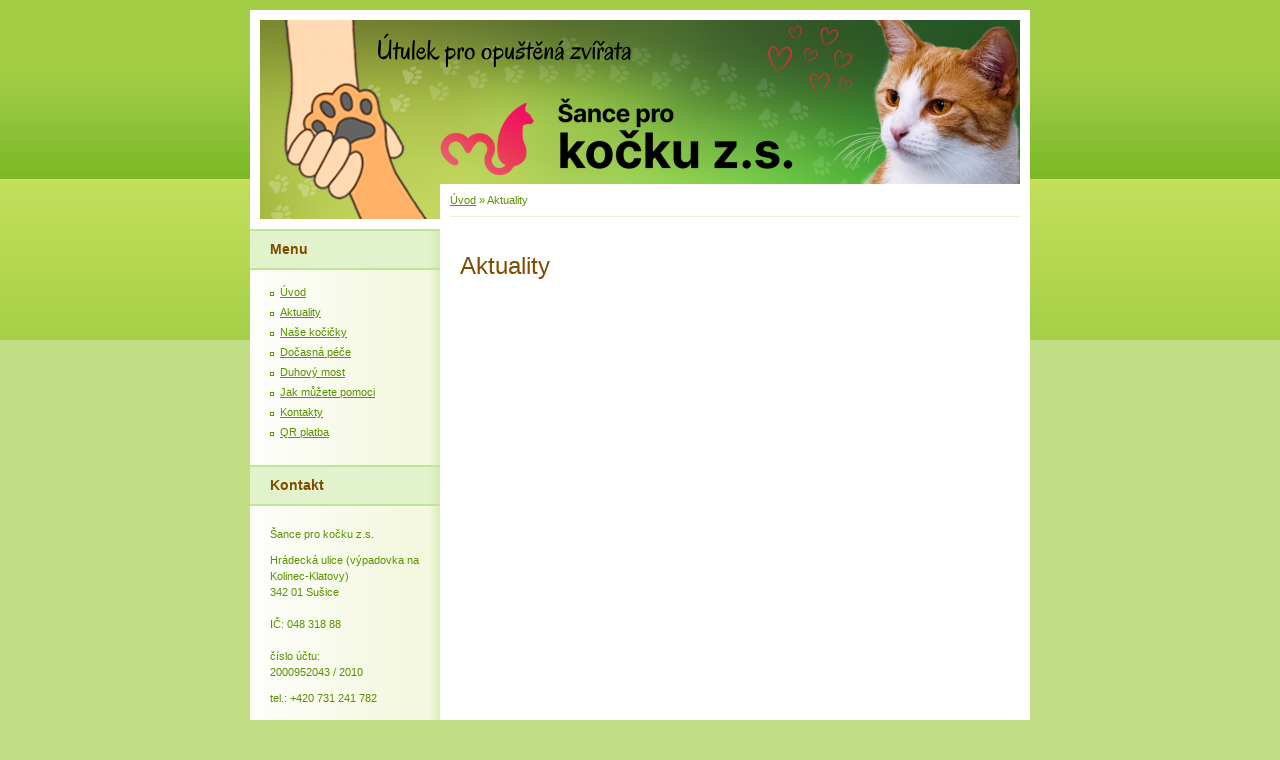

--- FILE ---
content_type: text/html; charset=UTF-8
request_url: https://www.sanceprokocku.cz/clanky/aktuality.107/
body_size: 5081
content:
<?xml version="1.0" encoding="utf-8"?>
<!DOCTYPE html PUBLIC "-//W3C//DTD XHTML 1.0 Transitional//EN" "http://www.w3.org/TR/xhtml1/DTD/xhtml1-transitional.dtd">
<html lang="cs" xml:lang="cs" xmlns="http://www.w3.org/1999/xhtml" xmlns:fb="http://ogp.me/ns/fb#">

      <head>

        <meta http-equiv="content-type" content="text/html; charset=utf-8" />
        <meta name="description" content="Tyto stránky slouží útulku v Sušici v jehož péči se nachází průměrně 90 opuštěných kočiček ze Sušicka,Klatovska a okolí." />
        <meta name="keywords" content="utulek,pro,opuštěné,kočky" />
        <meta name="robots" content="all,follow" />
        <meta name="author" content="www.sanceprokocku.cz" />
        <meta name="viewport" content="width=device-width, initial-scale=1">
        
        <title>
            Kočky Žikov - Aktuality
        </title>
        <link rel="stylesheet" href="https://s3a.estranky.cz/css/uig.css" type="text/css" />
               					<link rel="stylesheet" href="/style.1728837108.1.css" type="text/css" />
<link rel="stylesheet" href="//code.jquery.com/ui/1.12.1/themes/base/jquery-ui.css">
<script src="//code.jquery.com/jquery-1.12.4.js"></script>
<script src="//code.jquery.com/ui/1.12.1/jquery-ui.js"></script>
<script type="text/javascript" src="https://s3c.estranky.cz/js/ui.js?nc=1" id="index_script" ></script>
			<script type="text/javascript">
				dataLayer = [{
					'subscription': 'true',
				}];
			</script>
			
    </head>
    <body class=" contact-active">
        <!-- Wrapping the whole page, may have fixed or fluid width -->
        <div id="whole-page">

            

            <!-- Because of the matter of accessibility (text browsers,
            voice readers) we include a link leading to the page content and
            navigation } you'll probably want to hide them using display: none
            in your stylesheet -->

            <a href="#articles" class="accessibility-links">Jdi na obsah</a>
            <a href="#navigation" class="accessibility-links">Jdi na menu</a>

            <!-- We'll fill the document using horizontal rules thus separating
            the logical chunks of the document apart -->
            <hr />

            

			<!-- block for skyscraper and rectangle  -->
            <div id="sticky-box">
                <div id="sky-scraper-block">
                    
                    
                </div>
            </div>
            <!-- block for skyscraper and rectangle  -->

            <!-- Wrapping the document's visible part -->
            <div id="document">
                <div id="in-document">
                    
                    <!-- Hamburger icon -->
                    <button type="button" class="menu-toggle" onclick="menuToggle()" id="menu-toggle">
                    	<span></span>
                    	<span></span>
                    	<span></span>
                    </button>

                    <!-- header -->
  <div id="header">
     <div class="inner_frame">
        <!-- This construction allows easy image replacement -->
        <h1 class="head-left hidden">
  <a href="https://www.sanceprokocku.cz/" title="Kočky Žikov" style="display:none;">Kočky Žikov</a>
  <span title="Kočky Žikov">
  </span>
</h1>
        <div id="header-decoration" class="decoration">
        </div>
     </div>
  </div>
<!-- /header -->


                    <!-- Possible clearing elements (more through the document) -->
                    <div id="clear1" class="clear">
                        &nbsp;
                    </div>
                    <hr />

                    <!-- body of the page -->
                    <div id="body">

                        <!-- main page content -->
                        <div id="content">
                            <!-- Breadcrumb navigation -->
<div id="breadcrumb-nav">
  <a href="/">Úvod</a> &raquo; <span>Aktuality</span>
</div>
<hr />

                            <!-- Articles -->
  <div id="articles">
    <h2>Aktuality</h2>
        
    
        
        
  </div>
<!-- /Articles -->
  
                        </div>
                        <!-- /main page content -->

                        <div id="nav-column">

                            <div class="column">
                                <div class="inner-column inner_frame">
                                    
                                    
                                    
                                </div>
                            </div>

                            <!-- Such navigation allows both horizontal and vertical rendering -->
<div id="navigation">
    <div class="inner_frame">
        <h2>Menu
            <span id="nav-decoration" class="decoration"></span>
        </h2>
        <nav>
            <menu class="menu-type-onclick">
                <li class="">
  <a href="/">Úvod</a>
     
</li>
<li class="">
  <a href="/clanky/aktuality/">Aktuality</a>
     
</li>
<li class="level_1 dropdown">
  <a href="/clanky/nase-kocicky/">Naše kočičky</a>
     <ul class="level_2">
<li class="">
  <a href="/clanky/nase-kocicky/aktualne-v-utulku/">Aktuálně v útulku</a>
</li><li class="">
  <a href="/clanky/nase-kocicky/rok-2025/">Rok 2025</a>
</li><li class="">
  <a href="/clanky/nase-kocicky/rok-2024/">Rok 2024</a>
</li><li class="">
  <a href="/clanky/nase-kocicky/rok-2023/">Rok 2023</a>
</li><li class="">
  <a href="/clanky/nase-kocicky/rok-2022/">Rok 2022</a>
</li><li class="">
  <a href="/clanky/nase-kocicky/rok-2026/">Rok 2026</a>
</li>
</ul>
</li>
<li class="">
  <a href="/clanky/docasna-pece/">Dočasná péče</a>
     
</li>
<li class="level_1 dropdown">
  <a href="/clanky/duhovy-most/">Duhový most</a>
     <ul class="level_2">
<li class="">
  <a href="/clanky/duhovy-most/rok-2025/">Rok 2025</a>
</li><li class="">
  <a href="/clanky/duhovy-most/rok-2024/">Rok 2024</a>
</li><li class="">
  <a href="/clanky/duhovy-most/rok-2022/">Rok 2022</a>
</li><li class="">
  <a href="/clanky/duhovy-most/rok-2021/">Rok 2021</a>
</li><li class="">
  <a href="/clanky/duhovy-most/rok-2020/">Rok 2020</a>
</li>
</ul>
</li>
<li class="level_1 dropdown">
  <a href="/clanky/jak-muzete-pomoci/">Jak můžete pomoci</a>
     <ul class="level_2">
<li class="">
  <a href="/clanky/jak-muzete-pomoci/osvojte-si-nasi-kocicku/">Osvojte si naší kočičku</a>
</li><li class="">
  <a href="/clanky/jak-muzete-pomoci/adoptujte-si-kocku-na-dalku/">Adoptujte si kočku na dálku</a>
</li><li class="">
  <a href="/clanky/jak-muzete-pomoci/podporte-nas-financne/">Podpořte nás finančně</a>
</li><li class="">
  <a href="/clanky/jak-muzete-pomoci/podporte-nas-materialne/">Podpořte nás materiálně</a>
</li><li class="">
  <a href="/clanky/jak-muzete-pomoci/zapojte-se-jako-dobrovolnici/">Zapojte se jako dobrovolníci</a>
</li><li class="">
  <a href="/clanky/jak-muzete-pomoci/mate-moznost-propagovat-nas-utulek-/">Máte možnost propagovat náš útulek?</a>
</li><li class="">
  <a href="/clanky/jak-muzete-pomoci/cat-manie-celorocni-akuce/">CAT-MANIE celoroční akuce</a>
</li>
</ul>
</li>
<li class="">
  <a href="/clanky/kontakty/">Kontakty</a>
     
</li>
<li class="">
  <a href="/clanky/qr-platba.html">QR platba</a>
     
</li>

            </menu>
        </nav>
        <div id="clear6" class="clear">
          &nbsp;
        </div>
    </div>
</div>
<!-- menu ending -->

                            
                            

                            <div id="clear2" class="clear">
                                &nbsp;
                            </div>
                            <hr />

                            <!-- Side column left/right -->
                            <div class="column">

                                <!-- Inner column -->
                                <div class="inner_frame inner-column">
                                    
                                    
                                    
                                    
                                    <!-- Contact -->
  <div id="contact-nav" class="section">
    <h2>Kontakt
      <span id="contact-nav-decoration" class="decoration">
      </span></h2>
    <div class="inner_frame">
      <address>
        <p class="contact_name">Šance pro kočku z.s.</p><p class="contact_adress">Hrádecká ulice (výpadovka na Kolinec-Klatovy)<br />
342 01 Sušice<br />
<br />
IČ: 048 318 88<br />
<br />
číslo účtu: <br />
2000952043 / 2010</p><p class="contact_phone">tel.: +420 731 241 782</p><p class="contact_email"><a href="mailto:sanceprokocku@email.cz">sanceprokocku@email.cz</a></p>
      </address>
    </div>
  </div>
<!-- /Contact -->

                                    
                                    <!-- Own code -->
  <div class="section own-code-nav">
    <h2>***QR Platba***
      <span class="decoration own-code-nav">
      </span></h2>
    <div class="inner_frame">
      <a href = "https://www.sanceprokocku.cz/clanky/qr-platba.html"><img src="../../../img/picture/5026/qr-platba.jpg" width="150px" height="150
px"></a>
                                                                          
    </div>
  </div>
<!-- /Own code -->
<hr />
<!-- Own code -->
  <div class="section own-code-nav">
    <h2>*Kočičí přání*
      <span class="decoration own-code-nav">
      </span></h2>
    <div class="inner_frame">
      <a href = "https://www.sanceprokocku.cz/clanky/aktuality/velke-prani-se-stale-muze-plnit---.html"><img src="../../../img/picture/5561/7059bc6c48d8ba52cfef884013e751bc.jpg" width="160px" height="160px"></a>

<p><strong>Velké přání!!!</p><p>Ve velkém přání si kočičky přejí šetrná antiparazitika.Děkujeme za každý příspěvek.</strong> </p>
                                                                          
    </div>
  </div>
<!-- /Own code -->
<hr />
<!-- Own code -->
  <div class="section own-code-nav">
    <h2>*Nabídka k umístění*
      <span class="decoration own-code-nav">
      </span></h2>
    <div class="inner_frame">
      <a href = https://www.sanceprokocku.cz/clanky/aktuality/muchlinka-ktera-prisla-o-vse....html><img src="../../../img/picture/5565/muchlinka01.jpg"width="160px" height="200px"></a>

<p><strong>Muchlinka</strong> <br>Starší kočičí dáma, která hledá klidnou náruč a porozumění. Najde?</br></p>
</strong>
                                                                          
    </div>
  </div>
<!-- /Own code -->
<hr />
<!-- Own code -->
  <div class="section own-code-nav">
    <h2>Musíme pryč :(
      <span class="decoration own-code-nav">
      </span></h2>
    <div class="inner_frame">
      <a href = https://www.sanceprokocku.cz/clanky/aktuality/potrebujeme-strechu-nad-hlavou.html><img src="../../../img/picture/5098/strecha.jpg"width="160px" height="180
px"></a>

<p><strong>POTŘEBUJEME POMOC</strong> <br><span style="color: #ff0000">Útulek Šance pro kočku, se musel přestěhovat... potřebujeme pomoc.</span style="color: #ff0000"> Splácíme půjčku, kterou jsme si museli vzít, aby kočičky nezůstali na ulici. Prosím čtěte...
Byl zřízen speciální účet Šance pro kočku určený jen pro projekt Střecha nad hlavou:
2502116467 / 2010
</br></p>
</strong>
                                                                          
    </div>
  </div>
<!-- /Own code -->
<hr />
<!-- Own code -->
  <div class="section own-code-nav">
    <h2>Návštěva kočiček
      <span class="decoration own-code-nav">
      </span></h2>
    <div class="inner_frame">
      Návštěvy jsou možné pouze po předchozí dohodě na tel. 731 241 782,  s ohledem na vše co je třeba pro kočičky udělat v 15 h.                                                                          
    </div>
  </div>
<!-- /Own code -->
<hr />

                                    
                                    <!-- Favorite links -->
  <div id="links" class="section">
    <h2>Oblíbené odkazy
        <span id="links-decoration" class="decoration">
        </span></h2>
    <div class="inner_frame">
      <ul>
        <li class="first ">
  <a href="https://www.facebook.com/sanceprokocku/" title="Facebook Šance pro kočku">
  Facebook</a></li><li class="last ">
  <a href="https://ib.fio.cz/ib/transparent?a=2000952043" title="Transparentní účet Šance pro kočku z.s.">
  Transparentní účet Šance pro kočku z.s.</a></li>
      </ul>
    </div>
  </div>
<!-- /Favorite links -->
<hr />

                                    <!-- Search -->
  <div id="search" class="section">
    <h2>Vyhledávání
      <span id="search-decoration" class="decoration">
      </span></h2>
    <div class="inner_frame">
      <form action="https://katalog.estranky.cz/" method="post">
        <fieldset>
          <input type="hidden" id="uid" name="uid" value="1343178" />
          <input name="key" id="key" />
          <br />
          <span class="clButton">
            <input type="submit" id="sendsearch" value="Vyhledat" />
          </span>
        </fieldset>
      </form>
    </div>
  </div>
<!-- /Search -->
<hr />

                                    
                                    
                                    <!-- Stats -->
  <div id="stats" class="section">
    <h2>Statistiky
      <span id="stats-decoration" class="decoration">
      </span></h2>
    <div class="inner_frame">
      <!-- Keeping in mind people with disabilities (summary, caption) as well as worshipers of semantic web -->
      <table summary="Statistiky">

        <tfoot>
          <tr>
            <th scope="row">Online:</th>
            <td>6</td>
          </tr>
        </tfoot>

        <tbody>
          <tr>
            <th scope="row">Celkem:</th>
            <td>2059243</td>
          </tr>
          <tr>
            <th scope="row">Měsíc:</th>
            <td>19367</td>
          </tr>
          <tr>
            <th scope="row">Den:</th>
            <td>529</td>
          </tr>
        </tbody>
      </table>
    </div>
  </div>
<!-- Stats -->
<hr />
                                </div>
                                <!-- /Inner column -->

                                <div id="clear4" class="clear">
                                    &nbsp;
                                </div>

                            </div>
                            <!-- end of first column -->
                        </div>

                        <div id="clear3" class="clear">
                            &nbsp;
                        </div>
                        <hr />

                        <div id="decoration1" class="decoration">
                        </div>
                        <div id="decoration2" class="decoration">
                        </div>
                        <!-- /Meant for additional graphics inside the body of the page -->
                    </div>
                    <!-- /body -->

                    <div id="clear5" class="clear">
                        &nbsp;
                    </div>

                    <hr />

                                    <!-- Footer -->
                <div id="footer">
                    <div class="inner_frame">
                        <p>
                            &copy; 2026 eStránky.cz <span class="hide">|</span> <a class="promolink promolink-paid" href="//www.estranky.cz/" title="Tvorba webových stránek zdarma, jednoduše a do 5 minut."><strong>Tvorba webových stránek</strong></a> 
                            
                            
                            
                            
                             | <a class="up" href="#whole-page">Nahoru &uarr;</a>
                            
                        </p>
                        
                        
                    </div>
                </div>
                <!-- /Footer -->


                    <div id="clear7" class="clear">
                        &nbsp;
                    </div>

                    <div id="decoration3" class="decoration">
                    </div>
                    <div id="decoration4" class="decoration">
                    </div>
                    <!-- /Meant for additional graphics inside the document -->

                </div>
            </div>

            <div id="decoration5" class="decoration">
            </div>
            <div id="decoration6" class="decoration">
            </div>
            <!-- /Meant for additional graphics inside the page -->

            
            <!-- block for board position-->
        </div>
        <div id="fb-root"></div>
<script async defer src="https://connect.facebook.net/cs_CZ/sdk.js#xfbml=1&version=v3.2&appId=979412989240140&autoLogAppEvents=1"></script><!-- NO GEMIUS -->
    </body>
</html>

--- FILE ---
content_type: text/css
request_url: https://www.sanceprokocku.cz/style.1728837108.1.css
body_size: 8645
content:
/*-----------------------------------------------------------------------------
Projection style
-----------------------------------------------------------------------------*/
/* For client fix */
img {
    max-width: none !important;
}
@media screen, projection {

/* Common style -------------------------------------------------------------*/

* {
	margin: 0;
	padding: 0;
}
.decoration {
	display: none;
}
body {
	font: 70%/1.5 Tahoma, "Lucida Grande CE", lucida, sans-serif;
	text-align: center;
	color: #FFF;
	background: #C2DE85 url(https://s3b.estranky.cz/img/d/1000000015/body.gif) top left repeat-x;
}
hr {
	display: none;
}
table, form {
	font-size: 100%;
}
a {
	color: #589300;
}
a:hover {
	color: black;
	text-decoration: none;
}
a img {
	border: none;
}
.editor-area img.text-picture {
            border: 4px solid #CDEBA2;
}
p {
	margin: 10px 0;
}

.left {
	text-align: left;
}
.right {
	text-align: right;
}
.center {
	text-align: center;
}
.justify {
	text-align: justify;
}
* html #content {
	overflow: hidden;
}
#articles {
	overflow: hidden;
}
#content ul, #content ol {
	list-style-type: square;
	margin-left: 30px;
}
#content ol {
	list-style-type: decimal;
}
#content li {
	margin: 5px;
}
.left-float {
	float: left;
}
.right-float {
	float: right;
}
img.left-float {
	margin: 10px 10px 10px 0;
}
img.right-float {
	margin: 10px 0 10px 10px;
}
.clear {
	clear: both;
	height: 0;
	line-height: 0;
	font-size: 0;
	display: none;
	width: 1px;
}
form {
	margin: 0;
	clear: left;
}
form dt {
	display: block;
	width: 80px;
	margin: 0 5px 10px 0;
	float: left;
	clear: left;
}
form dd {
	margin-bottom: 10px;
}
button {
	clear: both;
}
fieldset {
	padding: 0;
	border: 0 none;
}
legend, #content h3 {
	margin: 1em 0;
	font-size: small;
	_font-size: x-small;
	font-weight: normal;
	color: #589300;
}
center {
	margin: 15px 0;
}

/* Layout -------------------------------------------------------------------*/

#whole-page {
	margin: 10px 0;
	text-align: center;
}
#document {
	width: 780px;
	margin: 10px auto;
	text-align: left;
	color: #333;
	background: #FFF url('https://s3b.estranky.cz/img/d/1000000015/col_block.gif') top left repeat-y;
}
#header {
	padding: 10px;
	background-color: #FFF;
}
#header .inner_frame{
	width: 760px;
	height: 199px;
	background: #81BC2A url(/img/ulogo.40.png) top left no-repeat;
}
#articles h2, #articles h2 a, #folders h2, #gallery h2, #photos h2, #slide h2, #archive h2, #photo-album h2, .article h2, #eshop .products h2, #product-search h2{
	font-family: Georgia, "New York CE", utopia, sans-serif;
	clear: both;
}
#photos h2 {
	clear: both;
}
#header-decoration {
	display: none;
}
h1 {
	font-size: 250%;
	padding: 60px 50px 0px 30px;
  font-family: Georgia, "New York CE", utopia, sans-serif;
}
h1 a,h1 a:hover {
	text-decoration: none;
	color: #FFF;
}
.menu-type-standard li > ul.level_2 {
    display: block !important;
}
#nav-column {
	float: left;
	width: 190px;
}
#navigation {
	width: 190px;
}
#navigation h2, .column h2, #nav-column div.section h2 {
              position: relative;
              overflow: hidden;
	height: 41px;
	padding-left: 20px;
	line-height: 41px;
	text-align: left;
	font-family: Georgia, "New York CE", utopia, sans-serif;
	font-size: 125%;
	color: #814C00;
	background: #FFF url('https://s3b.estranky.cz/img/d/1000000015/nav.gif') bottom left repeat-x;
}
.column .decoration, #nav-decoration, #nav-column div.section .decoration {
	position: absolute;
	top: 0;
	right: 0;
	display: block;
	width: 13px;
	height: 41px;
	background: url('https://s3b.estranky.cz/img/d/1000000015/nav_r.gif') bottom left no-repeat;
}
menu {
	width: 160px;
	list-style-type: none;
	background: #f7fbfe url('https://s3b.estranky.cz/img/d/1000000015/col_block.gif') top left repeat-y;	 
}
menu li.current{font-weight: bold;}
menu li,.column ul li {
	margin: 0px 0px 0px 10px;
	padding: 4px 0px 0px 10px;
	list-style-type: none;
	background: url('https://s3b.estranky.cz/img/d/1000000015/li.gif') top left no-repeat;
}
menu li a {
	width: 100%;
}
.column,#mess-square,#mess-message {
	/*float: left;*/
	width: 190px;
	overflow: hidden;
	background: #f7fbfe url('https://s3b.estranky.cz/img/d/1000000015/col_block.gif') top left repeat-y;
}
.column a, menu li a {
	color: #589300;
}
.column a:hover,menu li a:hover {
	text-decoration: none;
	color: #589300;
}
#portrait .inner_frame,#last-gallery .inner_frame{
	text-align: center;
}
#portrait a,#last-gallery .wrap-of-photo{
	margin: 0 auto;
}
.section .inner_frame, menu {
	padding: 10px 10px 25px;
}
.wrap-wrapu {
	width: 120px;
	margin: 0 auto;
}
#portrait .inner_frame {
	padding-top: 25px;
}
#portrait a, #last-gallery .wrap-of-photo a {
	display: block;
	width: 120px;
	margin: 0 auto;
	padding: 15px 0;
	border: 1px solid #C2DE85;
	background-color: #E5F4D1;
}
#portrait a {
	display: block;
	width: 150px;
}
#search fieldset {
	text-align: center;
}
#sendsearch {
	margin: 5px 0;
	padding: 2px 6px;
	_padding: 0px;
}
#calendar {
	text-align: center;
}
#calendar td{
	font-size: 80%;
	color: #464235;
}
#calendar thead td a {
	color: #589300;
}
#calendar caption {
	display: none;
}
#calendar table {
	width: 160px;
	text-align: center;
	margin: 0 auto;
}
td, th {
	padding: 1px 3px;
}
#archive-days {
	color: #589300;
	font-weight: bold;
}
#archive-days a{
	font-weight: normal;
	text-decoration: underline;
}
#footer {
	clear: both;
	width: 780px;
	padding-top: 10px;
	background-color: #FFF;
}
#footer .inner_frame {
	padding: 3px 0 20px;
	text-align: center;
	background-color: #C2DE85;
}
#footer p {
	display: block;
	margin: 0 auto;
}
#footer a {
	color: #589300;
}
#footer .inner_frame p + p a {margin: 0 5px;}
#clear2, #clear5, #perex-cont-clear, #gallery-cont-clear, #g-section-cont-clear, #a-section-cont-clear, #article-cont-clear {
	display: block;
}
#content {
	float: right;
	width: 570px;
	_width: 590px;
	padding: 0 10px;
	margin-top: -45px;
	background-color: #FFF;
	overflow: hidden;
	z-index: 5;
}
#content h3.section_sub_title {
	clear: both;
	font-size: large;
	_font-size: medium;
}
#breadcrumb-nav {
  padding: 8px 0 8px;
	border-bottom: 1px solid #E5F4D1;
	overflow: hidden;
	color: #589300;
	background-color: #FFF;
	position: relative;
}
#breadcrumb-nav a {
	color: #589300;
}
#breadcrumb-nav span {
	color: #589300;
}
#perex {
	margin: 10px 0 10px 0;
	padding: 5px 10px;
	color: #589300;
	background-color: #E5F4D1;
}
#articles {
	padding: 5px 10px;
}
#articles h2, #articles h2 a, #folders h2, #gallery h2, #photos h2, #slide h2, #archive h2, #archive h2 a , #photo-album h2, .article h2, #eshop .products h2, #product-search h2{
	padding-top: 30px;
	font-size: x-large;
	_font-size: large;
	font-weight: normal;
	color: #814C00;
}
#articles h2 a, #archive h2 a {
	padding: 0;
}
.article {
	padding: 0 0 50px;
}
#articles .article, #eshop .products .article {
            background: url('https://s3b.estranky.cz/img/d/1000000015/article_bottom.gif') bottom center no-repeat;
}
.date {
	margin-right: 15px;
	color: #999;
}
.under-article {
	clear: both;
	color: #999;
	padding: 5px 0 0;
}
.under-article strong {
	font-weight: normal;
}
.under-article a:hover {
	color: #589300;
	text-decoration: none;
}
.accessibility-links {
	position: absolute;
	top: -1500px;
}
#block-comments input,#block-comments textarea,#block-comments input#c_title {
	width: 430px;
        font-family:Tahoma,Arial,sans-serif;
        font-size:13px;
	border: 1px solid #C2DE85;
}
#block-comments input#validation {
	width: 120px;
	margin: 0 10px 10px 0;
}
#block-comments input.submit{
	width: auto;
	cursor:pointer;
        margin:0px 0px 10px 85px; 	
        _margin: 0px 0 10px 89px; 
	padding: 1px 4px;
	_padding: 0;
	border: 1px solid #C2DE85;
	color: white;
	background-color: #589300;
}
#block-comments form {
	margin: 10px 2px;
}
#block-comments .comment {
	border: 1px solid #C2DE85;
	border-width: 2px 1px 1px;
	margin: 10px 0;
	background-color: #F2F6ED;
}
#block-comments .comment-headline {
	font-size: x-small;
	_font-size: xx-small;
	color: #000;
	background-color: #E5F4D1;
}
#block-comments .comment h3 {
	margin: .5em 0 .2em;
	font-family: Tahoma, "Lucida Grande CE", lucida, sans-serif;
	font-weight: bold;
	color: #814C00;
}
#block-comments .comment-text{
	color: #333;
	background-color: #F2F6ED;
}
#block-comments .comment-headline,#block-comments .comment-text {
	padding: 3px 5px;
}
#block-comments .comment-headline b,#block-comments .comment-headline i {
	font-style: normal;
	font-weight: normal;
}
#block-comments form dd input{width: 186px;} 
#block-comments form dd input#c_validation{float:left;} 
#block-comments form dd div#c_validation_div{text-align:right;margin-right: 28px;} 
/* Photo ---------------------------------------------------------------------*/
.album {
	float: left;
	width: 125px;
	_width: 160px;
	margin: 10px 11px 10px;
	padding: 0 5px 0 30px;
	background: url('https://s3b.estranky.cz/img/d/1000000015/galerie.gif') top left no-repeat;
}
#folders .album h3 {
	margin: 0 0 .5em 0;
}
#folders .album h3 a{
	font: bold small Tahoma, "Lucida Grande CE", lucida, sans-serif;
	_font-size: x-small;
	color: #589300;
}
#section_subsections,#gallery,#gallery h2 {



	clear: both;
}
.folder {
	position: relative;
	float: left;
	width: 240px;
	_width: 250px;
	margin: 10px 15px 10px 0px;
height: 140px;
	padding: 10px 0 10px 10px;
	border: 1px solid #E6E6E7;
}
.photo-wrap {
	position: relative;
	z-index: 1;
	float: left;
	margin-top: 2.5em;
}
.photo-wrap img {
	border: 4px solid #E5F4D1;
}
.folder-info {	
	width: 137px;
	_width: 147px;
	float: left;
	padding: 2.5em 0 0 10px;
}
#gallery .folder-info h3,.folder .folder-info h3 {
	position: absolute; 
	top: 0em;
	left: 10px;
	overflow: hidden;
	white-space: nowrap;
	width: 220px;
	margin: 0;
	font-weight: bold;
}
.folder-info h3 a {
	color: #589300;
	font-size: 120%;
}
.folder-info div {
	overflow: hidden;
	white-space: nowrap;
	width: 137px;
	line-height: 2;
}	
.folder-info div a {
	color: #589300;
}
#photos {
	clear: left;
}
#photos .photo-wrap {
	=position: relative;
	float: left;
	display: table;
	width: 93px;
	_width: 95px;
	height: 93px;
	_height: 95px;
	margin: 0 5px 10px;
	border: 1px solid #C2DE85;
	background-color: #E5F4D1;
	/*z-index: 6;*/
}
#photos .photo-wrap div {
	=position: absolute;
	=top: 50%;
	display: table-cell;
	width: 100%;
	text-align: center;
	vertical-align: middle;
}
#photos .photo-wrap div a {
	=position: relative;
	=top: -50%;
	overflow: hidden;
}
#photos .photo-wrap img {
	margin: 0 auto;
}
#slide {
	padding: 0 5px 30px;
	background: url('https://s3b.estranky.cz/img/d/1000000015/article_bottom.gif') bottom center no-repeat;
}
#click {
	overflow: hidden;
	margin: 15px 0;
	padding-bottom: 30px;
 	text-align: center;
	background-color: #E5F4D1;
}
#click h3 {
	margin: 0;
	padding: 15px 0 10px;
	font-family: Tahoma, "Lucida Grande CE", lucida, sans-serif;
	color: #666;
}
#click p {
	margin: 10px 20px 0;
}
.slidebar {
	_width: 100%;
	height: 100px;
	overflow: auto;
	white-space: nowrap;
}
.slidebar a {
	margin: 0 5px;
}
#thumbnav{
	margin: 15px 0;
 	text-align: center;
}
#timenav, .slidenav {
	padding: 5px;
	clear: both;
	text-align: center;
	color: #333;
	background-color: #E5F4D1;
}
#thumbnav br, .slidenav br {
	line-height: 0;
	height: 0;
	clear: both;
}
#slide #timenav a, #slide .slidenav a {
	color: #589300;
}
.slidenav .back {
	float: left;
}
.slidenav .forward {
	float: right;
}

/* Advertisment ------------------------------------------------------------------*/

.message {
	clear: both;
	margin-bottom: 5px;
	text-align: center;
	color: black;
}
.adv-title {
	width: 100%;
	margin-left: 5px;
}
#mess-ahead,#mess-skyscraper,#mess-rectangle, #mess-board {
	text-align: center;
}
#mess-ahead iframe {margin: 0 auto;}
#mess-ahead.message .inner_frame, #mess-board.message  .inner_frame {padding: 5px 0px;}
#mess-ahead .adv-title {
	margin-left: 15px;
}
.message .inner_frame {
	padding: 5px;
	text-align: center;
}
.message img {
	display: block;
	border: none;
	margin: 0 auto;
}
#sticky-box {
	position: relative;
	position: -webkit-sticky;
    position: sticky;
	top: 0;
	right: 0;
}
#sky-scraper-block{
    position: absolute;
    right: -300px;
    text-align: center;
    width: 300px;
}
#sky-scraper-block .message{
    width: 300px;
    margin: auto;
}
#sky-scraper-block .inner_frame {padding: 0;}
#content .hypertext h2 {padding: 0;}
#content .hypertext h2 a {font-weight: normal; font-style: normal; font-size: 11px;}
.hypertext .inner_frame div#clanek:after {content: "."; display: block; height: 0; clear:both; visibility: hidden; font-size:0;}
* html .hypertext .inner_frame div#clanek {zoom: 1;}
*:first-child+html .hypertext .inner_frame div#clanek {zoom: 1;}
.hypertext {width: 440px; margin: 15px auto; padding: 5px;}
.hypertext .inner_frame {line-height: 1em;}
.hypertext img, .hypertext {border: 1px solid #ddd;}
* html .hypertext {margin-left: 50px;}
#content .hypertext + .hypertext {border-top: 1px solid #fff; margin-top: -16px;}

#shifter #shifter_wrap:after {content: "."; display: block; height: 0; clear:both; visibility:hidden; font-size:0;}
* html #shifter #shifter_wrap {zoom: 1;}
*:first-child+html #shifter #shifter_wrap {zoom: 1;}
#shifter #shifter_wrap #shifter_footer .span3 {background: #f7fbfe url('https://s3b.estranky.cz/img/d/1000000015/col_block.gif') top left repeat-y; padding: 0px 5px 5px;}
#shifter #shifter_wrap #shifter_footer .span3 h4 {padding: 2px 0;}
#shifter #shifter_wrap #shifter_footer .category {border-bottom: 1px solid #E5F4D1;}
#shifter #shifter_wrap #shifter_footer .category a {color: #814C00; font-weight: bold;}
#shifter #shifter_wrap #shifter_footer .category a:hover {color: #000;}
#shifter #shifter_title h3#shifter_t_2 {margin-right: 298px;}
:root #shifter #shifter_title h3#shifter_t_2 {margin-right: 296px\9;}
* html #shifter #shifter_title h3#shifter_t_2 {margin-right: 148px;}
#shifter #shifter_wrap #shifter_terms a {color: #E4E4E4; font-weight: bold;}

/* Advertisment -----------------------------------------------------------------*/


/*******************************************************************************/

#preview-folder { width: 100%; overflow: hidden; margin: 15px 0 15px 2px;}
#preview-folder .box div { float: left; width: 87px; height: 87px; margin: 5px; text-align: center; padding: 2px 2px 2px 2px;}
#preview-folder .box div {  background: #E5F4D1;border: 1px solid #C2DE85;=width: 85px; =height: 85px; _width: 87px; _height: 87px; }
#preview-folder .box div { display: table; =position: relative; overflow: hidden; z-index: 999;} /* YUHU */
#preview-folder .box div a { margin: 2px 0 0 0px;  background-image: none; border: 0px solid #f7b1a5; =position: absolute; =top: 50%; =left: 50%; display: table-cell; vertical-align: middle; } /* YUHU */
#preview-folder .box div a { =border: none; } /* lte IE 7 */
#preview-folder .box div a img { =position: relative;  =top: -50%; =left: -50%;  } /* YUHU */

.list-of-pages{ text-align: center; position: relative; display: block; width: 100%;}
.list-of-pages .previous{ position: absolute; left: 0px; top: 0px;}
.list-of-pages .next{ position: absolute; right: 0px; top: 0px;}
#thumbnav { width: 100%; overflow: hidden; margin: 15px 0 15px 2px;}
#thumbnav .box div { background: #E5F4D1;border: 1px solid #C2DE85;float: left; width: 97px; height: 97px; margin: 1px 5px; text-align: center; padding: 0px 2px 2px 0px;}
#thumbnav .box div { =width: 97px; =height: 97px; _width: 99px; _height: 99px; }
#thumbnav .box div { display: table; =position: relative; overflow: hidden; } /* YUHU */
#thumbnav .box div a { margin: 2px 0 0 0px;  background-image: none; border: 0px solid #f7b1a5; =position: absolute; =top: 50%; =left: 50%; display: table-cell; vertical-align: middle; } /* YUHU */
#thumbnav .box div a { =border: none; } /* lte IE 7 */
#thumbnav .box div a img { =position: relative;  =top: -50%; =left: -50%; border: 0px solid #FFF; } /* YUHU */


#footer { overflow: hidden; }

.level1 { margin-left: 15px !important;}
.level2 { margin-left: 30px !important;}
.level3 { margin-left: 45px !important;}
.level4 { margin-left: 60px !important;}
.level5 { margin-left: 75px !important;}
.level6 { margin-left: 90px !important;}
.level7 { margin-left: 105px !important;}
.level8 { margin-left: 120px !important;}
.level9 { margin-left: 135px !important;}

.admin h3 { color: #000 !important; }

div#block-comments .comment-answer{
	text-align: right;
	font-size: 110%;
	text-transform: capitalize;
	padding-right: 10px;
}

div#block-comments .comment-answer a{
	padding: 6px;
}

#languages{ text-align: center; }
#languages .inner_frame {
  overflow: hidden;
}
#languages .inner_frame a{
     position: relative;
     margin: 0px 5px;
     float: left;
}

menu li.submenu-over { position: relative; z-index: 4000;}
menu li ul.submenu{ display: none; }
menu li.submenu-over ul.click { display: block; }
menu li.submenu-over ul.onmouse, menu li:hover ul.onmouse{ display: block; }
menu li ul.classic{ display: block; }

menu li.submenu-over ul.onmouse, menu li:hover ul.onmouse{
	position: absolute;
	top: 10%;
	top: 0px;
	left: 50%;
	background: #F5F9E6;
	list-style: none;
	padding: 0px;
	width: 200px;
	overflow: hidden;
	border: 1px solid #C2DE85;
	z-index: 4000;
}
menu li.submenu-over ul.onmouse li, menu li:hover ul.onmouse li{
	list-style: none; 
	margin: 0px;
	padding: 5px 10px;
	background-image: none;
}
menu li.submenu-over ul.onmouse a, menu li:hover ul.onmouse a{
	text-align: left;
}
menu li ul.submenu a{
	width: 130px;
}
#last-photo{ text-align: center;}

#mail-list{ text-align: center; }
#send-mail-list{ margin: 5px 0;	padding: 2px 6px; _padding: 0px;}

/* title aligment */
h1.head-left {
  text-align: left;
}
h1.head-center {
  text-align: center;
}
h1.head-right {
  text-align: right;
}

#ajax-container_preview{
 z-index: 999999;
}

#photo-album #folders .folder { height: 140px !important; }

.folder-info h3 {
	font-family: Georgia, "New York CE", utopia, sans-serif;
	font-size: 125%;
	color: #814C00;
}

.level1{ margin-left: 1em; }
.level2{ margin-left: 2em; }
.level3{ margin-left: 3em; }
.level4{ margin-left: 4em; }
.level5{ margin-left: 5em; }
.level6{ margin-left: 6em; }
.level7{ margin-left: 7em; }
.level8{ margin-left: 8em; }
.level9{ margin-left: 9em; }

#mail-list .inner_frame, #last-photo .inner_frame, #languages .inner_frame { text-align: center; }
.own-code-nav textarea { width: 98%; }
#stats .inner_frame, .own-code-nav .inner_frame, #contact-nav .inner_frame { padding: 10px 10px 25px 20px; }
#contact-nav .inner_frame, #stats .inner_frame * { color: #589300; }
#stats table * { padding-left: 0px; }
#photos:after{
 content: ".";
 clear: both;
 display: block;
 visibility: hidden;
 _zoom: 1;
}

#articles, #photo-album, .products {padding: 1px 10px;}
.article {padding-left: 10px; padding-right: 10px;}
#articles .article, #eshop .products .article {padding-left: 0; padding-right: 0;}

/* ----------- Facebook------------ */
#fb-likebox-feed .inner_frame {
  padding: 10px 4px 25px;
}
#fb_likebox_width {width: 182px; margin-bottom: -10px; overflow: hidden;}


.fb_edge_widget_with_comment{margin:5px 0px;}

/*******************************************************************************/
#eshop table {
  border-collapse: collapse;
}
#content #eshop li {
  margin: 0;
}
#eshop h3 {
  font-size: 15px;
  margin: 15px 0 5px; 
}
#login input.submit, #eshop input.submit {
  *padding: 0px;
}
#eshop .submit {
    background-color: #C2DE85;
    border: 1px solid #589300;
    color: #000;
    padding: 3px;
}
#login input.submit {
  padding: 2px;
  _margin: -5px 5px 0 0;
}
#login form a {
  _padding-top: 4px;
  *padding-top: 4px;
}
#login label {
  width: auto;
  float: none;
  margin-top: 5px;
}
#login form div input, #eshop input {
  margin: 1px 0;
}
#login form div input {
    width: 152px;
}
#login .inner_frame, #nav-basket .inner_frame{
  padding: 15px 14px 5px 20px;
}
#logged .inner_frame{
  padding: 15px 14px 15px 20px;
}
#eshop .registration p, #eshop .registration .validation {
  margin-left: 3px;
}
#eshop .registration {
  margin-top: 15px;
  border: none;
}
#eshop form dd {
  margin-bottom: 0;
}
#eshop .registration p label {
  vertical-align: top;
  *vertical-align: middle;
}
#eshop input#usernewsletter {
  *margin: 0;
  padding: 0;    
}
#eshop .registration fieldset p {
  margin: 20px 0 13px 3px; 
}
#eshop .validation dt {
  margin: 0px;
}
#eshop fieldset.validation {
  width: 100%;
}
#eshop fieldset.validation dl {
  width: 240px;
}
#eshop .gennewmail fieldset p {
  margin: 15px 0;
}
#eshop .gennewmail fieldset p input {
  width: 201px;
}
#orderdone {
  margin-top: 20px;
}
#confirm tbody tr td, #confirm tbody tr th, #orderdone tbody tr th, #orderdone tbody tr td {
    border-bottom: 1px solid #C2DE85;
}
#orderdone tbody tr th{
  color: #589300;
}
#eshop .settings label, #eshop .contact-info label {
  *vertical-align: none; 
}
#eshop .settings h3, #eshop .contact-info h3 {
  margin-top: 2px;
}
#eshop .settings fieldset, #eshop .contact-info fieldset, .login-info fieldset {
  padding: 10px;
}
#eshop .settings p, #eshop .contact-info p {
  margin-left: 13px;
} 
#eshop #account_info, #eshop #billing_address {
    background: #E5F4D1;
} 
.settings tr td label, .contact-info tr td label, .login-info fieldset p label {
  width: 75px; 
  display: block;
}
#billing_address #sameaddress + label, #account_info #individual + label, #account_info #firm + label {
  width: auto; 
  display: inline;
}
* html #billing_address label {
  width: auto; 
  display: inline;
}
.login-info, .contact-info {
  border: 1px solid #C2DE85;
}
#eshop .contact-info h4 {
  font-size: 12px;
}
.login-info p {
  margin: 2px 0;
}
.login-info fieldset p label {
  float: left;
  padding: 3px 0;
}
#steps {
  margin: 15px 0;
} 
#content #steps ul li {
  color: #000;
  border: 1px solid #C2DE85;
  font-size: 120%;
  margin: 5px 2px;
  text-align: center;
  width: 48px;
}
#content #steps ul li.active {
    color: #FFF;
    font-weight: bold;
    background-color: #589300;
} 
#basket_preview_form tbody tr td{
    border-top: 1px solid #C2DE85;
    padding: 2px 3px;
} 
#basket_preview_form tr td.price, #basket_preview_form tr.border_fix td {
  border: none;
}
#eshop #confirm .price, #eshop #basket_preview_form td.price {
  font-size: 13px;
}
#eshop #basketpayments h3, #eshop #baskettransport h3 {
  font-weight: bold;
}
#content #eshop #basketpayments ul li, #content #eshop #baskettransport ul li {
    border-bottom: 1px solid #C2DE85;
    background: #E5F4D1;
}
#content #eshop #basketpayments ul li div, #content #eshop #baskettransport ul li div {
    background: #FFF;
    margin-left: 0 !important;
    padding-left: 21px;
    &padding-left: 28px;
}
#eshop #basket_preview_form fieldset p input {
  float: left;
  margin: 0 5px 0 0;
}
#eshop #basket_preview_form fieldset p a {
  float: right;
  text-decoration: none;
  font-size: 13px;
  padding: 1px 5px;
}
#content #eshop #basketpayments ul li input, #content #eshop #baskettransport ul li input {
  margin: 3px 2px 0 3px;
}
#content #eshop #basketpayments ul, #content #eshop #baskettransport ul {
  margin: 0 30px 0 0;
}
#eshop #contactaddress p, #eshop #contactaddress h3, #eshop #deliveraddress p, #eshop #deliveraddress h3 {
  padding: 0 20px 0 0;
}
#contactaddress, #deliveraddress {
  font-size: 115%;
}
#contactaddress h3, #deliveraddress h3 {
  font-size: 13px;
  font-weight: bold;
}
#eshop .products .article {
  padding-bottom: 20px;
}
#eshop .products .article .photo-wrap, #eshop #photo {
    background-color: #E5F4D1;
    border: 1px solid #C2DE85;
} 
#eshop .products .article span.price {
    background: #E5F4D1;
    margin-top: 3px;
}
#eshop .article .photo-wrap, #eshop #photo-detail .photo-wrap {
  margin-top: 1px;
}
#eshop .products .article .editor-area {
  text-align: justify;
  _line-height: 1.30em;
}
#eshop .products .article .photo-wrap {
  width: 128px;
}
#calculation p {
  margin: 5px 0;
}
#eshop #product .wrap h2 {
  line-height: 1.2em;
  margin-bottom: 15px;
}
#eshop #product .editor-area {
    background-color: #E5F4D1;
    padding: 5px;
}
#eshop #product-info table tbody tr td {
  padding: 5px 3px 0px 1px;
  vertical-align: top;
  min-width: 70px;
}
#eshop .sphotos {
  clear: left;
}
#eshop .sphotos .photo-wrap {
	float: left;
	border: 1px solid #C2DE85;
	background-color: #E5F4D1;
}
#eshop .photo-wrap img {
  border: none;
}
#eshop #basket input.amount{
  height: 14px; 
  *height: 17px;
  height/*\**/: 16px\9 
}
* html #eshop #basket input.amount {
    top: 1px;
}
#product-detail form {
  clear: none;
}
#eshop #product-comments .validation dl {
  width: 325px;
}
#product-comments .validation dd {
  float: right;
  margin-top: 3px;
}
#eshop #product-comments input.submit {
  margin-left: 85px;
  margin-top: 5px;
}
 #eshop #product-comments .validation input, #product-comments form dd input {
  width: 238px;
}
#product-comments form dd {
  margin-bottom: 5px;
}
#product-comments .comment h3 {
  font-size: 13px;
}
#confirm fieldset .right p {
  margin: 1px 0;
}
#confirm .validation {
  margin-bottom: 15px;
}
#paging {
  clear: both;
  padding-top: 15px;
}
#paging a, #paging span {
  padding: 2px  0px;
  font-size: 13px;
  background: url('https://s3b.estranky.cz/img/d/1000000015/article_bottom.gif') center -3px no-repeat;
  border: 1px solid #C3E296;
  display: inline-block;
  margin: 0 2px;
  width: 22px;
  height: 18px;
}
#paging a#next, #paging a#previous {
  text-decoration: none;
  background: none;
  border: none;
  padding: 2px 7px;
}
#eshop .order_account #basket_preview_form {border-bottom: 1px solid #C2DE85;}
#content #eshop div.order_account table tr.odd {background: #E5F4D1;}

#product-search form#product-search-form {padding-top: 15px;}
#product-search input {vertical-align: middle;}
#product-search input#product-search-text {font-family: Tahoma,Arial,sans-serif; font-size: 13px; border: 1px solid #C2DE85; width: 220px; padding: 0 5px; height: 22px;}
#product-search input.submit {padding: 3px 10px;}
*:first-child+html #product-search input#product-search-text {height: 22px; padding: 4px 5px 0;}
* html #product-search input#product-search-text {height: 28px; padding: 4px 5px 0;}
#eshop #basket_preview_form td.title, #eshop #confirm td.title {width: 40%;}

#eshop #basket_preview_form td.coupon input.couponText {width: 80px; padding: 2px;}	
#eshop #basket_preview_form td.title {width: 36%;}

}

/*-----------------------------------------------------------------------------
Print style
-----------------------------------------------------------------------------*/
@media print {

* { 
	margin: 0px; 
	padding: 0px;
}
body {
	font: 12pt/15pt serif;
}
h1,h2,h3,h4 {
	margin: 1em 0;
	page-break-after: avoid;
	page-break-inside: avoid;
}
h2 {
	font-size: 150%;
	font-weight: normal;
}
h3 {
	font-size: 110%;
	text-align: center;
}
p {
	margin: 0.25em 0;
	text-indent: 2em; }
a {
	color: #589300;
}
a[href]:after { 
	content: " ["attr(href)"]";
}
a[href|="#"]:after, a[href|="./"]:after, a[href|="javascript:"]:after {
	content: "";
}
hr {
	display: none;
}
table {
	font-size: 12pt;
	border-collapse: collapse;
	border: 1px solid #b9d939;
}
td {
	padding: .2em .5em;
	border: 1px solid #b9d939;
}
caption {
	font-weight: bold;
}
input, textarea, label {
	display: none;
}
cite, blockquote {
	font-style: italic;
}
code {
	display: block;
	margin: 1em;
	font-family: monospace;
	color: #000;
}
ins {
	text-decoration: none;
	font-weight: bold;
}
menu,#search,#calendar,.accessibility-links {
	display: none;
}
.clear {
	clear: both;
}
}
/******************************************************************************/
/*----------------------------------------------------------Navigation bar style----------------------------------------------------------*/
@media screen,projection{
#nav-cover{margin-top: -10px;}
#nav-cover form{ clear: none !important; margin-bottom: 10px !important;} 
}

.menu-toggle {
	position: absolute;
	margin-top: 10px;
	right: 10px;
	border: 0;
	outline: 0;
	padding: 0;
    padding-bottom: 6px;
	cursor: pointer;
	min-height: 35px;
	display: none;
	background: transparent;
	z-index: 99999;
}
.menu-toggle span {
	border-top: 5px white solid;
    width: 30px;
    margin: 2px 0;
    display: block;
    transition: 0.3s all linear;
}
.menu-toggle.menu-active span {
	margin-top: -5px;
}
.menu-toggle.menu-active span:nth-of-type(1) {
	opacity: 0;
}
.menu-toggle.menu-active span:nth-of-type(2) {
	transform: rotate(45deg);
}
.menu-toggle.menu-active span:nth-of-type(3) {
	transform: rotate(-45deg);
	margin-top: -7px;
}

@media only screen and (max-width: 1100px) {
	
	.menu-toggle {
	    display: block;
	}
	#navigation menu, #navigation h2 {
		display: none;
	}
	#navigation.menu-active menu {
		display: block;
	}
	.level_2 {
		display: none !important;
	}
	#document {
		width: 100%;
		margin: 0 auto;
		position: relative;
		max-width: 800px;
	}
	#header {
		padding: 0;
	}
	#header .inner_frame {
		width: 100%;
		height: 161px;
		border: 5px solid #dbeab8;
		box-sizing: border-box;
		background-size: cover !important;
	}
	h1 {
		font-size: 180%;
	    padding: 10px 50px 10px 10px;
	}
	#nav-column {
		float: right;
		width: 100%;
	}
	#navigation {
		width: 100%;
		position: absolute;
		top: 0;
		left: 0;
	}
	menu {
		width: 100%;
	    box-sizing: border-box;
	    text-align: center;
	    padding: 40px 0 0 0;
	}
	menu li {
		background: none;
		padding: 0;
        border-bottom: 1px solid white;
        margin: 0;
	}
	menu li,.column ul li {
		font-size: 16px;
	}
	menu li a{
		text-decoration: none;
		padding: 15px 0;
        display: block;
	}
	.column,#mess-square,#mess-message {
		width: 100%;
	}
	.section .inner_frame, menu {
		background: #ffffff;
		background: -moz-linear-gradient(left, #ffffff 0%, #dbeab8 100%);
		background: -webkit-linear-gradient(left, #ffffff 0%,#dbeab8 100%);
		background: linear-gradient(to right, #ffffff 0%,#dbeab8 100%);
		filter: progid:DXImageTransform.Microsoft.gradient( startColorstr='#ffffff', endColorstr='#dbeab8',GradientType=1 );
	}
	.section {
        width: 45%;
        background-size: 97%;
        float: left;
        margin: 10px 2.5%;
        clear: none;
    }
    .column, #mess-square, #mess-message {
    	background: white;
    }
	#footer {
		width: 100%;
		padding-top: 0;
	}
	#content {
		float: left;
		width: 100%;
		box-sizing: border-box;
		margin-top: 0;
	}
	.folder {
		width: 45%;
        margin: 10px 2.5%;
        box-sizing: border-box;
        display: table;
	}
	#nav-column .column >.inner_frame {
    	display: flex;
        flex-wrap: wrap;
        justify-content: flex-start;
    }
}

@media only screen and (max-width: 991px) { 

	body {
		width: 100% !important;
	}
	#whole-page {
		margin: 0;
		overflow: hidden;
	}

}

@media only screen and (max-width: 600px) { 

	.section, .folder {
		width: 100%;
	}

}